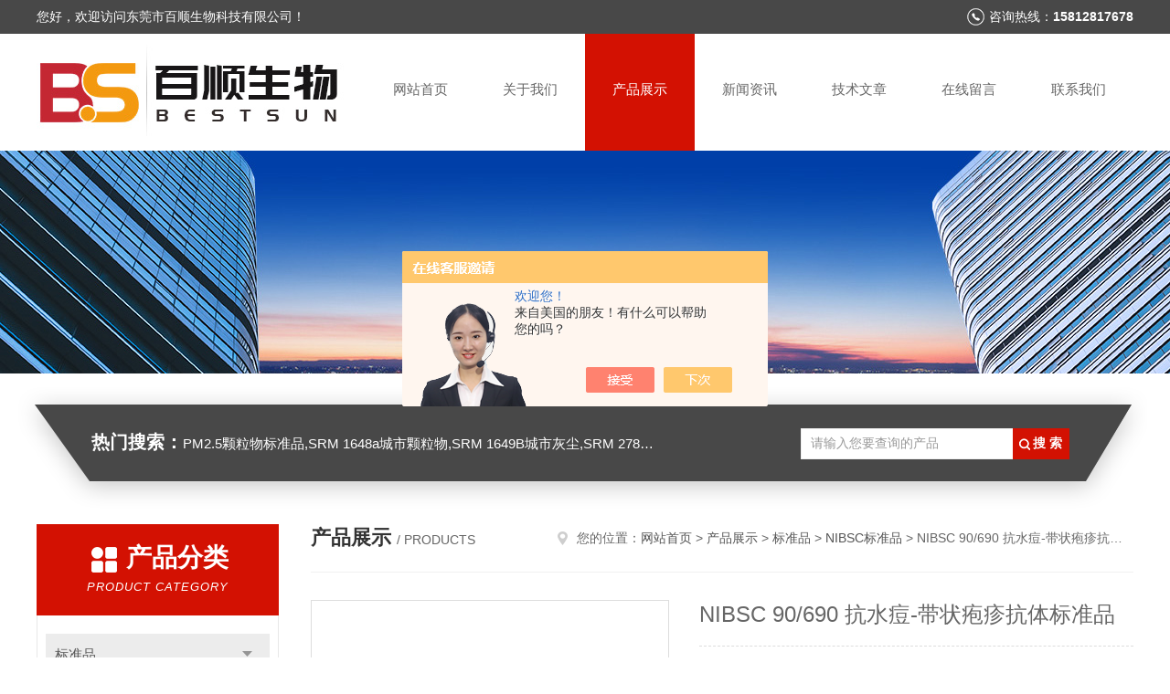

--- FILE ---
content_type: text/html; charset=utf-8
request_url: http://www.srmnist.com/Products-36869314.html
body_size: 9343
content:
<!DOCTYPE html PUBLIC "-//W3C//DTD XHTML 1.0 Transitional//EN" "http://www.w3.org/TR/xhtml1/DTD/xhtml1-transitional.dtd">
<html xmlns="http://www.w3.org/1999/xhtml">
<head>
<meta http-equiv="Content-Type" content="text/html; charset=utf-8" />
<meta http-equiv="x-ua-compatible" content="ie=edge,chrome=1">
<TITLE>NIBSC 90/690 抗水痘-带状疱疹抗体标准品-东莞市百顺生物科技有限公司</TITLE>
<META NAME="Keywords" CONTENT="NIBSC 90/690 抗水痘-带状疱疹抗体标准品">
<META NAME="Description" CONTENT="东莞市百顺生物科技有限公司所提供的NIBSC 90/690 抗水痘-带状疱疹抗体标准品质量可靠、规格齐全,东莞市百顺生物科技有限公司不仅具有专业的技术水平,更有良好的售后服务和优质的解决方案,欢迎您来电咨询此产品具体参数及价格等详细信息！">
<script src="/ajax/common.ashx" type="text/javascript"></script>
<script src="/ajax/NewPersonalStyle.Classes.SendMSG,NewPersonalStyle.ashx" type="text/javascript"></script>
<script src="/js/videoback.js" type="text/javascript"></script>
<link rel="stylesheet" type="text/css" href="/skins/519407/css/style.css"/>
<script type="text/javascript" src="/skins/519407/js/jquery.pack.js"></script>
<script type="text/javascript" src="/skins/519407/js/jquery.SuperSlide.js"></script>
<!--导航当前状态 JS-->
<script language="javascript" type="text/javascript"> 
	var nav= '3';
</script>
<!--导航当前状态 JS END-->
<link rel="shortcut icon" href="/skins/519407/favicon.ico">
<script type="application/ld+json">
{
"@context": "https://ziyuan.baidu.com/contexts/cambrian.jsonld",
"@id": "http://www.srmnist.com/Products-36869314.html",
"title": "NIBSC 90/690 抗水痘-带状疱疹抗体标准品",
"pubDate": "2022-04-12T16:17:57",
"upDate": "2024-12-13T18:14:47"
    }</script>
<script type="text/javascript" src="/ajax/common.ashx"></script>
<script src="/ajax/NewPersonalStyle.Classes.SendMSG,NewPersonalStyle.ashx" type="text/javascript"></script>
<script type="text/javascript">
var viewNames = "";
var cookieArr = document.cookie.match(new RegExp("ViewNames" + "=[_0-9]*", "gi"));
if (cookieArr != null && cookieArr.length > 0) {
   var cookieVal = cookieArr[0].split("=");
    if (cookieVal[0] == "ViewNames") {
        viewNames = unescape(cookieVal[1]);
    }
}
if (viewNames == "") {
    var exp = new Date();
    exp.setTime(exp.getTime() + 7 * 24 * 60 * 60 * 1000);
    viewNames = new Date().valueOf() + "_" + Math.round(Math.random() * 1000 + 1000);
    document.cookie = "ViewNames" + "=" + escape(viewNames) + "; expires" + "=" + exp.toGMTString();
}
SendMSG.ToSaveViewLog("36869314", "ProductsInfo",viewNames, function() {});
</script>
<script language="javaScript" src="/js/JSChat.js"></script><script language="javaScript">function ChatBoxClickGXH() { DoChatBoxClickGXH('https://chat.chem17.com',522938) }</script><script>!window.jQuery && document.write('<script src="https://public.mtnets.com/Plugins/jQuery/2.2.4/jquery-2.2.4.min.js" integrity="sha384-rY/jv8mMhqDabXSo+UCggqKtdmBfd3qC2/KvyTDNQ6PcUJXaxK1tMepoQda4g5vB" crossorigin="anonymous">'+'</scr'+'ipt>');</script><script type="text/javascript" src="https://chat.chem17.com/chat/KFCenterBox/519407"></script><script type="text/javascript" src="https://chat.chem17.com/chat/KFLeftBox/519407"></script><script>
(function(){
var bp = document.createElement('script');
var curProtocol = window.location.protocol.split(':')[0];
if (curProtocol === 'https') {
bp.src = 'https://zz.bdstatic.com/linksubmit/push.js';
}
else {
bp.src = 'http://push.zhanzhang.baidu.com/push.js';
}
var s = document.getElementsByTagName("script")[0];
s.parentNode.insertBefore(bp, s);
})();
</script>
</head>

<body>
<!--头部开始-->
<div id="header">
  <div class="head_t">
    <div class="w1200"> <span class="fl">您好，欢迎访问东莞市百顺生物科技有限公司！</span> <span class="top_tel fr">咨询热线：<b>15812817678</b></span></div>
  </div>
  <div class="head_b w1200">
    <div class="logo fl"><a href="/"><img src="/skins/519407/images/logo.jpg" alt="东莞市百顺生物科技有限公司" /></a></div>
    <div class="nav fr">
      <ul>
        <li id="navId1"><a href="/">网站首页</a></li>
        <li id="navId2"><a href="/aboutus.html" rel="nofollow">关于我们</a></li>
        <li id="navId3"><a href="/products.html">产品展示</a></li>
        <li id="navId4"><a href="/news.html" >新闻资讯</a></li>
        <li id="navId5"><a href="/article.html">技术文章</a></li>
        <li id="navId6" ><a href="/order.html" rel="nofollow">在线留言</a></li>
        <li id="navId7" ><a href="/contact.html" rel="nofollow">联系我们</a></li>
      </ul>
    </div>
  </div>
</div>

<!--头部结束--> 
<script language="javascript" type="text/javascript">
try {
    document.getElementById("navId" + nav).className = "nav_active";
}
catch (e) {}
</script>
<script src="https://www.chem17.com/mystat.aspx?u=bs2022"></script>
<script> document.body.onselectstart=document.body.oncontextmenu=function(){return false;};</script>
<div class="ny_banner"><img src="/skins/519407/images/ny_banner.jpg"></div>
<!--主营产品和搜索框开始-->
<div class="mainprotl nymainprotl clear clearfix">
  <div class="w1235 mainpro"> <span><b>热门搜索：</b>PM2.5颗粒物标准品,SRM 1648a城市颗粒物,SRM 1649B城市灰尘,SRM 2786大气颗粒物,美国NIST标准品</span>
    <div class="search">
      <form name="form1" method="post" action="/products.html" onsubmit="return checkform(form1)">
        <input class="ss_input" type="text" name="keyword" value="请输入您要查询的产品" autocomplete="off" onfocus="if(this.value=='请输入您要查询的产品'){this.value='';this.style.color='#a4ada9' }" onblur="if(this.value=='') if(this.value=='')">
        <input name="" type="submit" class="ss_an" value="搜 索">
      </form>
    </div>
  </div>
</div>
<!--主营产品和搜索框结束--> 
<div id="ny_con">
  <div class="w1200 clearfix">
   
    <div class="ny_left">
      <div class="in_left"><!--目录-->
        <div class="n_pro_list">
          <div class="proL">
            <div class="ttl"><b>产品分类</b>
              <p>Product category</p>
            </div>
            <ul class="yjk" id="div2">
              
              <li class="yj"><a href="/ParentList-2333833.html" class="yja">标准品</a><a style="cursor:Hand" onclick="showsubmenu('标准品')" class="dj">点击</a>
                <div id="submenu_标准品" style="display:none">
                  <ul>
                    
                    <li><a href="/SonList-2372963.html">BCR/IRMM/ERM标准品</a></li>
                    
                    <li><a href="/SonList-2360297.html">加拿大NRC标准品</a></li>
                    
                    <li><a href="/SonList-2353369.html">SIGMA试剂</a></li>
                    
                    <li><a href="/SonList-2338532.html">美国USP标准品</a></li>
                    
                    <li><a href="/SonList-2338395.html">Cerilliant标准品</a></li>
                    
                    <li><a href="/SonList-2335589.html">美国NIST标准品</a></li>
                    
                    <li><a href="/SonList-2334827.html">美国NIST标准物质</a></li>
                    
                    <li><a href="/SonList-2334642.html">药物标准品</a></li>
                    
                    <li><a href="/SonList-2334519.html">NIBSC标准品</a></li>
                    
                    <li><a href="/SonList-2334515.html">WHO国际标准品</a></li>
                    
                    <li><a href="/SonList-2333835.html">大气颗粒物标准品</a></li>
                    
                  </ul>
                </div>
              </li>
              
              <li><a href="/products.html" class="a1">查看全部</a></li>
            </ul>
          </div>
        </div>
      </div>
      <div class="in_left">
        <div class="n_pro_list">
          <div class="proL">
            <div class="ttl"><b>相关文章</b>
              <p>Related articles</p>
            </div>
            <ul class="list_new">
              
              <li><a href="/Article-4265412.html" title="NIBSC15/304甲状旁腺素的核心优势有哪些？">NIBSC15/304甲状旁腺素的核心优势有哪些？</a></li>
              
              <li><a href="/Article-4196673.html" title="NIBSC89/548介白素6该如何使用？">NIBSC89/548介白素6该如何使用？</a></li>
              
              <li><a href="/Article-3791196.html" title="NIBSC89/548介白素6可为IL-6的检测提供重要支持">NIBSC89/548介白素6可为IL-6的检测提供重要支持</a></li>
              
              <li><a href="/Article-3605638.html" title="NIBSC标准品中国总代理商">NIBSC标准品中国总代理商</a></li>
              
              <li><a href="/Article-3544938.html" title="NIBSC国际标准品的简介">NIBSC国际标准品的简介</a></li>
              
              <li><a href="/Article-3543564.html" title="NIBSC国际标准品总代理商">NIBSC国际标准品总代理商</a></li>
              
			  
              <li><a href="/News-1669664.html" title="NIBSC05/112肝素的核心成分是肝素钠(Heparin Sodium)">NIBSC05/112肝素的核心成分是肝素钠(Heparin Sodium)</a></li>
              
              <li><a href="/News-1663744.html" title="NIBSC15/304甲状旁腺素的使用注意事项">NIBSC15/304甲状旁腺素的使用注意事项</a></li>
              
              <li><a href="/News-1654705.html" title="NIBSC89/548介白素6的使用注意事项">NIBSC89/548介白素6的使用注意事项</a></li>
              
              <li><a href="/News-1575671.html" title="NIBSC92/680淀粉样蛋白A是什么？">NIBSC92/680淀粉样蛋白A是什么？</a></li>
              
              <li><a href="/News-1569978.html" title="NIBSC89/548介白素6促进了科学研究的进步">NIBSC89/548介白素6促进了科学研究的进步</a></li>
              
              <li><a href="/News-1505719.html" title="从基本开始认识NIBSC15/304甲状旁腺素">从基本开始认识NIBSC15/304甲状旁腺素</a></li>
              
              
            </ul>
          </div>
        </div>
      </div>
    </div>
    <div class="ny_right">
    	 <div class="ny_title"> <span class="left"> <b>产品展示 </b>/ products </span> <span class="right"><img src="/skins/519407/images/home.png">您的位置：<a href="/">网站首页</a> &gt; <a href="/products.html">产品展示</a> &gt; <a href="/ParentList-2333833.html">标准品</a> &gt; <a href="/SonList-2334519.html">NIBSC标准品</a> &gt; NIBSC 90/690 抗水痘-带状疱疹抗体标准品 
       
      </span> </div>
      
      <div class="article clearfix">
        <div class="pro_info clearfix">
          <a class="rel_center0 fl" href="http://img71.chem17.com/gxhpic_c005e5274f/6177b7fad4b495c9d85e0e61f1d3069d28ac0a445d6a1cf75134aa3059bd2917a88e7b8e9d9d7570.jpg" target="_blank"><img  src="http://img71.chem17.com/gxhpic_c005e5274f/6177b7fad4b495c9d85e0e61f1d3069d28ac0a445d6a1cf75134aa3059bd2917a88e7b8e9d9d7570.jpg" alt="NIBSC 90/690 抗水痘-带状疱疹抗体标准品"><i class="iblock"></i></a>
          <div class="pro_name fr">
            <h1 class="bold">NIBSC 90/690 抗水痘-带状疱疹抗体标准品</h1>
            <p class="prodetail_desc">简要描述：NIBSC 90/690 抗水痘-带状疱疹抗体标准品带有 CE 标志，可在英国、欧盟成员国和 EEA 国家/地区用作体外诊断设备。在所有其他地区，该产品只能用于研究目的。</p>
            <p>所属分类：NIBSC标准品</p>
            <p>更新时间：2024-12-13</p>
            <p>厂商性质：经销商</p>
            <div class="sgt_btn"><a class="sgt_bl" href="/contact.html" rel="nofollow">联系我们</a><a class="sgt_br" href="#order" rel="nofollow">留言询价</a></div>
          </div>
          <div id="clear"></div>
        </div>
        <div class="pro_con_tlt"><span>详情介绍</span></div>
        <div class="pro_con"><link type="text/css" rel="stylesheet" href="/css/property.css">
<script>
	window.onload=function(){  
		changeTableHeight();  
	}  
	window.onresize=function(){ 
		changeTableHeight();  
	}  
	function changeTableHeight(){ 
		$(".proshowParameter table th").each(function (i,o){
	    var $this=$(o), 
	    height=$this.next().height();
	    $(this).css("height",height);
			var obj = $(o);
			var val = obj.text();
			if(val == '' || val == null || val == undefined){
				$(this).addClass('none');
			}else{
				$(this).removeClass('none');
			}
		});
		$(".proshowParameter table td").each(function (i,o){
			var obj = $(o);
			var val = obj.text();
			if(val == '' || val == null || val == undefined){
				$(this).addClass('none');
			}else{
				$(this).removeClass('none');
			}
		});
	}
</script>
                <section class="proshowParameter">
                	
                    <table style=" margin-bottom:20px;">
                        <tbody>
                            
                                <tr><th>品牌</th><td>NIBSC</td><th>货号</th><td>NIBSC 90/690</td></tr><tr><th>供货周期</th><td>现货</td><th>应用领域</th><td>医疗卫生,生物产业</td></tr>
                            
                        </tbody>
                    </table>
                </section><p style="margin-top: 0px; margin-bottom: 0px; padding: 0px;"><span style="font-size: 12px;">该材料是经过自我认证的体外诊断设备，符合“欧盟体外诊断医疗器械指令 98/79/EC"的要求。</span></p><p style="margin-top: 0px; margin-bottom: 0px; padding: 0px;"><span style="font-size: 12px;">1. 预期用途</span></p><p style="margin-top: 0px; margin-bottom: 0px; padding: 0px;"><span style="font-size: 12px;">本产品带有 CE 标志，可在英国、欧盟成员国和 EEA 国家/地区用作体外诊断设备。在所有其他地区，该产品只能用于研究目的。</span></p><p style="margin-top: 0px; margin-bottom: 0px; padding: 0px;"><span style="font-size: 12px;">该材料已被确立为水痘抗体的英国标准。它包含重新钙化的人血浆，一些用户可能希望使用这种材料而不是国际标准，即人免疫球蛋白。</span></p><p style="margin-top: 0px; margin-bottom: 0px; padding: 0px;"><br data-filtered="filtered"/></p><p style="margin-top: 0px; margin-bottom: 0px; padding: 0px;"><br data-filtered="filtered"/></p><p style="margin-top: 0px; margin-bottom: 0px; padding: 0px;"><span style="font-size: 12px;">2. 注意</span></p><p style="margin-top: 0px; margin-bottom: 0px; padding: 0px;"><strong><span style="font-size: 12px;"><strong>NIBSC 90/690 抗水痘-带状疱疹抗体标准品</strong></span></strong><span style="font-size: 12px;">&nbsp;不适用于人类食物链中的人类或动物。</span></p><p style="margin-top: 0px; margin-bottom: 0px; padding: 0px;"><span style="font-size: 12px;">该制剂含有人类来源的材料，最终产品或从中提取的原材料都经过测试，发现 HBsAg、抗 HIV 和 HCV RNA 呈阴性。</span></p><p style="margin-top: 0px; margin-bottom: 0px; padding: 0px;"><span style="font-size: 12px;">该制剂含有人类来源的材料，最终产品及其来源材料已经过测试，发现 HBsAg、抗 HIV 1、抗 HIV 2 和 HCV RNA 均为阴性。</span></p><p style="margin-top: 0px; margin-bottom: 0px; padding: 0px;"><span style="font-size: 12px;">与所有生物来源的材料一样，这种制剂应被视为对健康有潜在危害。应根据您自己实验室的安全程序使用和丢弃它。此类安全程序应包括戴防护手套和避免产生气溶胶。打开安瓿或小瓶时应小心谨慎，以免割伤。</span></p><p style="margin-top: 0px; margin-bottom: 0px; padding: 0px;"><br data-filtered="filtered"/></p><p style="margin-top: 0px; margin-bottom: 0px; padding: 0px;"><br/></p><p style="margin-top: 0px; margin-bottom: 0px; padding: 0px;"><span style="font-size: 12px;">3. 单元</span></p><p style="margin-top: 0px; margin-bottom: 0px; padding: 0px;"><span style="font-size: 12px;">经过一项合作研究，根据国际标准对其进行校准，该材料已被规定为每安瓿 4 个国际单位的单位。</span></p><p style="margin-top: 0px; margin-bottom: 0px; padding: 0px;"><br data-filtered="filtered"/></p><p style="margin-top: 0px; margin-bottom: 0px; padding: 0px;"><br data-filtered="filtered"/></p><p style="margin-top: 0px; margin-bottom: 0px; padding: 0px;"><br data-filtered="filtered"/></p><p style="margin-top: 0px; margin-bottom: 0px; padding: 0px;"><span style="font-size: 12px;">4. 内容</span></p><p style="margin-top: 0px; margin-bottom: 0px; padding: 0px;"><span style="font-size: 12px;">生物材料原产国：英国。</span></p><p style="margin-top: 0px; margin-bottom: 0px; padding: 0px;"><span style="font-size: 12px;">每个安瓿含有冷冻干燥的残留物，在氮气气氛下包含：</span></p><p style="margin-top: 0px; margin-bottom: 0px; padding: 0px;"><span style="font-size: 12px;">人血浆，通过添加氯化钙、氯化镁和高岭土重新钙化，含有抗水痘带状疱疹抗体。</span></p><p style="margin-top: 0px; margin-bottom: 0px; padding: 0px;"><br data-filtered="filtered"/></p><p style="margin-top: 0px; margin-bottom: 0px; padding: 0px;"><br data-filtered="filtered"/></p><p style="margin-top: 0px; margin-bottom: 0px; padding: 0px;"><span style="font-size: 12px;">5. 存储</span></p><p style="margin-top: 0px; margin-bottom: 0px; padding: 0px;"><span style="font-size: 12px;">未开封的安瓿瓶应储存在 -20°C 或以下。</span></p><p style="margin-top: 0px; margin-bottom: 0px; padding: 0px;"><br data-filtered="filtered"/></p><p style="margin-top: 0px; margin-bottom: 0px; padding: 0px;"><br data-filtered="filtered"/></p><p style="margin-top: 0px; margin-bottom: 0px; padding: 0px;"><span style="font-size: 12px;">6. 开瓶指南</span></p><p style="margin-top: 0px; margin-bottom: 0px; padding: 0px;"><span style="font-size: 12px;">轻轻敲击安瓿以收集底部（标记）端的材料。确保在尝试打开之前，用金刚石或碳化钨顶端的玻璃刀锉或其他合适的工具在颈部狭窄部分对安瓿进行全面刻痕。将安瓿瓶放入安瓿瓶开启器中，将分数定位在“A"位置；如下图所示。用布或几层薄纸围绕安瓿。握住安瓿瓶和支架并在“B"点挤压。安瓿瓶会突然打开。注意避免割伤和弹射玻璃碎片进入眼睛。注意不要从安瓿瓶中丢失任何材料，也不要让玻璃落入安瓿瓶中。安瓿瓶开启装置的侧视图，其中包含一个准备打开的安瓿瓶。 “A"是得分标记，“B"是施加压力的点。</span></p><p style="margin-top: 0px; margin-bottom: 0px; padding: 0px; text-align: center;"><img src="https://img79.chem17.com/gxhpic_c005e5274f/0052540b3e6e2c7d94fcb5392a4676cfb838362e0afe5d3387501c1039d879fc9893805902e35ed3.jpg" title="35.jpg" alt="35.jpg" style="border: none; vertical-align: top; max-width: 800px; height: auto !important; max-height: 300%;"/></p><p style="margin-top: 0px; margin-bottom: 0px; padding: 0px;"><br/></p><p style="margin-top: 0px; margin-bottom: 0px; padding: 0px;"><span style="font-size: 12px;">7. 材料的使用</span></p><p style="margin-top: 0px; margin-bottom: 0px; padding: 0px;"><span style="font-size: 12px;"><strong style="white-space: normal;"><span style="font-size: 12px;"><strong>NIBSC 90/690 抗水痘-带状疱疹抗体标准品</strong>&nbsp;</span></strong>在重新配制之前，不应尝试称量冻干材料的任何部分。用 1.0 毫升无菌蒸馏水溶解安瓿的全部内容物。确保整个冻干残留物溶解在该溶液中。</span></p><p style="margin-top: 0px; margin-bottom: 0px; padding: 0px; text-align: center;"><br data-filtered="filtered" style="color: rgb(81, 81, 81); font-family: 微软雅黑; font-size: 15px; white-space: normal; background-color: rgb(255, 255, 255);"/></p><p><br/></p><br />
          <br />
           <div class="pro_con_tlt"><span>留言询价</span></div>
          <link rel="stylesheet" type="text/css" href="/css/MessageBoard_style.css">
<script language="javascript" src="/skins/Scripts/order.js?v=20210318" type="text/javascript"></script>
<a name="order" id="order"></a>
<div class="ly_msg" id="ly_msg">
<form method="post" name="form2" id="form2">
	<h3>留言框  </h3>
	<ul>
		<li>
			<h4 class="xh">产品：</h4>
			<div class="msg_ipt1"><input class="textborder" size="30" name="Product" id="Product" value="NIBSC 90/690 抗水痘-带状疱疹抗体标准品"  placeholder="请输入产品名称" /></div>
		</li>
		<li>
			<h4>您的单位：</h4>
			<div class="msg_ipt12"><input class="textborder" size="42" name="department" id="department"  placeholder="请输入您的单位名称" /></div>
		</li>
		<li>
			<h4 class="xh">您的姓名：</h4>
			<div class="msg_ipt1"><input class="textborder" size="16" name="yourname" id="yourname"  placeholder="请输入您的姓名"/></div>
		</li>
		<li>
			<h4 class="xh">联系电话：</h4>
			<div class="msg_ipt1"><input class="textborder" size="30" name="phone" id="phone"  placeholder="请输入您的联系电话"/></div>
		</li>
		<li>
			<h4>常用邮箱：</h4>
			<div class="msg_ipt12"><input class="textborder" size="30" name="email" id="email" placeholder="请输入您的常用邮箱"/></div>
		</li>
        <li>
			<h4>省份：</h4>
			<div class="msg_ipt12"><select id="selPvc" class="msg_option">
							<option value="0" selected="selected">请选择您所在的省份</option>
			 <option value="1">安徽</option> <option value="2">北京</option> <option value="3">福建</option> <option value="4">甘肃</option> <option value="5">广东</option> <option value="6">广西</option> <option value="7">贵州</option> <option value="8">海南</option> <option value="9">河北</option> <option value="10">河南</option> <option value="11">黑龙江</option> <option value="12">湖北</option> <option value="13">湖南</option> <option value="14">吉林</option> <option value="15">江苏</option> <option value="16">江西</option> <option value="17">辽宁</option> <option value="18">内蒙古</option> <option value="19">宁夏</option> <option value="20">青海</option> <option value="21">山东</option> <option value="22">山西</option> <option value="23">陕西</option> <option value="24">上海</option> <option value="25">四川</option> <option value="26">天津</option> <option value="27">新疆</option> <option value="28">西藏</option> <option value="29">云南</option> <option value="30">浙江</option> <option value="31">重庆</option> <option value="32">香港</option> <option value="33">澳门</option> <option value="34">中国台湾</option> <option value="35">国外</option>	
                             </select></div>
		</li>
		<li>
			<h4>详细地址：</h4>
			<div class="msg_ipt12"><input class="textborder" size="50" name="addr" id="addr" placeholder="请输入您的详细地址"/></div>
		</li>
		
        <li>
			<h4>补充说明：</h4>
			<div class="msg_ipt12 msg_ipt0"><textarea class="areatext" style="width:100%;" name="message" rows="8" cols="65" id="message"  placeholder="请输入您的任何要求、意见或建议"></textarea></div>
		</li>
		<li>
			<h4 class="xh">验证码：</h4>
			<div class="msg_ipt2">
            	<div class="c_yzm">
                    <input class="textborder" size="4" name="Vnum" id="Vnum"/>
                    <a href="javascript:void(0);" class="yzm_img"><img src="/Image.aspx" title="点击刷新验证码" onclick="this.src='/image.aspx?'+ Math.random();"  width="90" height="34" /></a>
                </div>
                <span>请输入计算结果（填写阿拉伯数字），如：三加四=7</span>
            </div>
		</li>
		<li>
			<h4></h4>
			<div class="msg_btn"><input type="button" onclick="return Validate();" value="提 交" name="ok"  class="msg_btn1"/><input type="reset" value="重 填" name="no" /></div>
		</li>
	</ul>	
    <input name="PvcKey" id="PvcHid" type="hidden" value="" />
</form>
</div>
</div>
        <div class="art-next">
          <dl class="shangxia">
            <dd>上一篇：<a href="/Products-36869308.html">NIBSC 90/696 转化生长因子β-2标准品</a> </dd>
            <dd>下一篇：<a href="/Products-36869327.html">NIBSC 90/636 HIV-1 P24抗原标准品</a> </dd>
          </dl>
        </div>
      </div>
    </div>
  </div>
</div>
<div id="clear"></div>
<!--底部开始-->
<div class="g_ft f_fw">
  <div class="w1200 f_pr">
    <div class="m_fnav "> <a href="/">网站首页</a> <a href="/aboutus.html" rel="nofollow">关于我们</a> <a href="/products.html">产品展示</a> <a href="/news.html">新闻资讯</a> <a href="/article.html">技术文章</a> <a href="/honor.html" rel="nofollow">荣誉资质</a> <a href="/order.html" rel="nofollow">在线留言</a> <a href="/contact.html" rel="nofollow">联系我们</a></div>
    <div class="f_ftcon">
      <ul class="f_cb">
        <li><em><img alt="联系电话" src="/skins/519407/images/ftico1.png"></em>电话<b></b></li>
        <li><em><img alt="传真" src="/skins/519407/images/ftico2.png"></em>传真<b>QQ：1694406561</b> </li>
        <li><em><img alt="邮箱" src="/skins/519407/images/ftico3.png"></em>邮箱<b>allen580@foxmail.com</b></li>
        <li class="ftico4"><em><img alt="地址" src="/skins/519407/images/ftico4.png"></em>公司地址<b>东莞市万江区金丰大厦1105</b></li>
      </ul>
      <div class="cpr"> &copy; 2026 版权所有：东莞市百顺生物科技有限公司&nbsp;&nbsp;&nbsp;备案号：<a target="_blank" href="http://beian.miit.gov.cn/" rel="nofollow">粤ICP备2021174422号</a>&nbsp;&nbsp;&nbsp;<a href="/sitemap.xml" target="_blank">sitemap.xml</a>&nbsp;&nbsp;&nbsp;<a href="https://www.chem17.com/login" target="_blank" rel="nofollow">管理登陆</a>&nbsp;&nbsp;&nbsp;技术支持：<a href="https://www.chem17.com" target="_blank" rel="nofollow">化工仪器网</a>&nbsp;&nbsp; <a href="javascript:void(0);" target="_blank" title="">&nbsp;&nbsp;</a>&nbsp;&nbsp; </div>
    </div>
    <div class="m_code">
      <ul class="codelst f_cb">
        <li class="code2"><em>公众号二维码</em><img src="/skins/519407/images/code.jpg"></li>
      </ul>
    </div>
  </div>
</div>
<!--底部结束--> 

<!--网站漂浮 begin-->
<div id="gxhxwtmobile" style="display:none;">15812817678</div>
 <div class="pf_new" style="display:none;">
	<div class="hd"><p>联系我们</p><span>contact us</span><em class="close"></em></div>
    <div class="conn">
    	<div class="lxr">
            <!--<a href="http://wpa.qq.com/msgrd?v=3&amp;uin=1694406561&amp;site=qq&amp;menu=yes" target="_blank" class="qq"><img src="/skins/519407/images/qq.png" title="QQ交谈">QQ交谈</a>-->
            <a onclick="ChatBoxClickGXH()" href="#" class="zx" target="_self"><img src="/skins/519407/images/zx2.png" title="点击这里给我发消息">在线交流</a>
        </div>
        <div class="wx"><p><img src="/skins/519407/images/code.jpg" /><i class="iblock"></i></p><span>扫一扫，<em>关注</em>我们</span></div>
    </div>
    <div class="bd"><a href="javascript:goTop();"><p></p><span>返回顶部</span></a></div>
</div>
<div class="pf_new_bx"><p></p><span>联<br />系<br />我<br />们</span><em></em></div>
<!--网站漂浮 end-->

<script type="text/javascript" src="/skins/519407/js/pt_js.js"></script>

 <script type='text/javascript' src='/js/VideoIfrmeReload.js?v=001'></script>
  
</html>
<script type="text/javascript">   
$(document).ready(function(e) {
    $(".pro_con img").each(function(index, element) {
        $(this).attr('style', 'max-width:100%');
    });
});
</script></body>